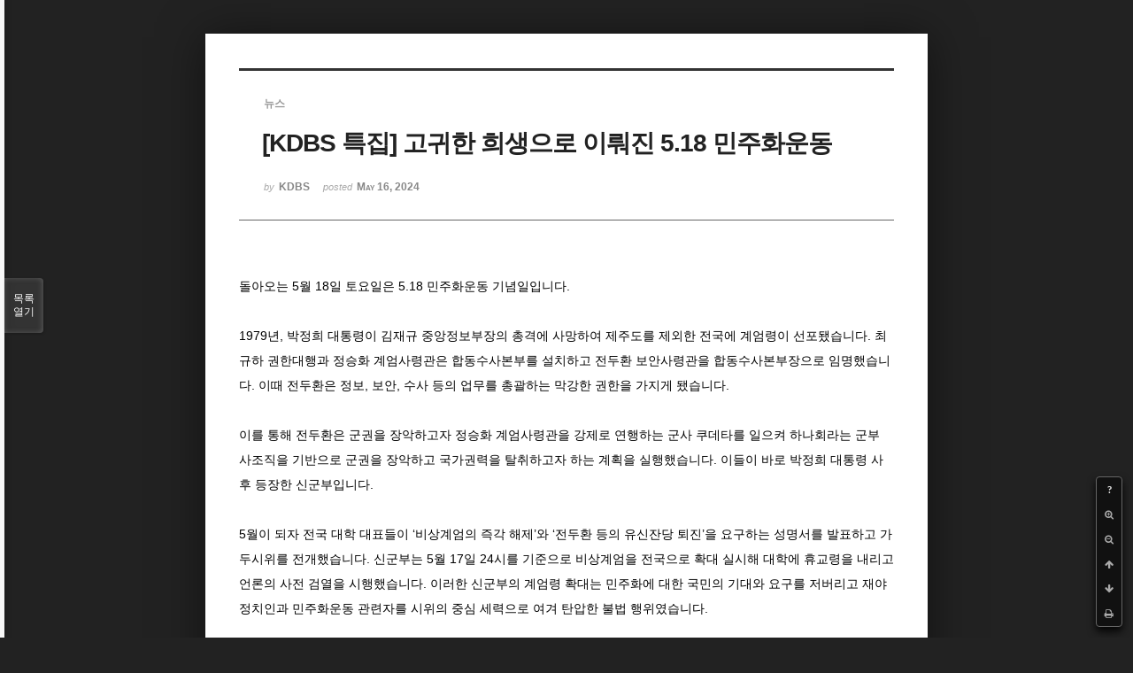

--- FILE ---
content_type: text/html; charset=UTF-8
request_url: https://kuple.kr/index.php?mid=kdbs&document_srl=2527116&listStyle=viewer&page=9
body_size: 8061
content:
<!DOCTYPE html>
<html lang="ko">
<head>
<!-- META -->
<meta charset="utf-8">
<link rel="canonical" href="https://kuple.kr/index.php?mid=kdbs&document_srl=2527116&listStyle=viewer&page=9" />
<meta name="description" content="고려대 세종캠 대표 커뮤니티. 강의정보, 교내정보, 주거정보, 맛집정보 등.">
<meta name="HandheldFriendly" content="True"/>
<meta name="viewport" content="width=device-width, initial-scale=1.0"/>
<meta property="fb:app_id" content="1528336507466765" />
<script type="application/ld+json">
{
    "@context": "http://schema.org",
    "@type": "Website",
    "publisher": "KUPLEZONE",
    "url": "https://kuple.kr/",
    "image": "https://kuple.kr/img/main-2016-02-28.png",
    "description": "고려대 세종캠 대표 커뮤니티. 강의정보, 교내정보, 주거정보, 맛집정보 등."
}
</script>
<meta name="Generator" content="XpressEngine">
<meta http-equiv="X-UA-Compatible" content="IE=edge">
<!-- TITLE -->
<title>KDBS - [KDBS 특집] 고귀한 희생으로 이뤄진 5.18 민주화운동</title>
<!-- CSS -->
<link rel="stylesheet" href="/common/css/xe.min.css?20150713154118" />
<link rel="stylesheet" href="/addons/aa_random_notice/tpl/default.css?20150315001452" />
<link rel="stylesheet" href="/common/js/plugins/ui/jquery-ui.min.css?20150713154156" />
<link rel="stylesheet" href="https://maxcdn.bootstrapcdn.com/font-awesome/4.2.0/css/font-awesome.min.css" />
<link rel="stylesheet" href="/modules/board/skins/sb5/css/board.css?20160229120226" />
<!--[if lt IE 9]><link rel="stylesheet" href="/modules/board/skins/sb5/css/ie8.css?20140906171120" />
<![endif]--><link rel="stylesheet" href="/modules/board/skins/sb5/css/print.css?20140906171120" media="print" />
<link rel="stylesheet" href="/modules/board/skins/sb5/css/jquery.mCustomScrollbar.css?20140906171120" />
<link rel="stylesheet" href="/modules/editor/styles/ckeditor_recommend/style.css?20150726024855" />
<!-- JS -->
<!--[if lt IE 9]><script src="/common/js/jquery-1.x.min.js?20150713154122"></script>
<![endif]--><!--[if gte IE 9]><!--><script src="/common/js/jquery.min.js?20150713154132"></script>
<!--<![endif]--><script src="/common/js/x.min.js?20161225023515"></script>
<script src="/common/js/xe.min.js?20161225030736"></script>
<script src="/addons/aa_random_notice/tpl/default.js?20150315130216"></script>
<script src="/modules/board/tpl/js/board.min.js?20150713154818"></script>
<!-- RSS -->
<!-- ICON -->
<link rel="shortcut icon" href="https://kuple.kr/files/attach/xeicon/favicon.ico" /><link rel="apple-touch-icon" href="https://kuple.kr/files/attach/xeicon/mobicon.png" />
<script>document.cookie ="xeak=null; expires=Thu, 01-Jan-1970 00:00:01 GMT; Max-Age=-1427897740; path=/";</script>

<!--#Meta:addons/aa_random_notice/tpl/default.js--> 
<!--#Meta:addons/aa_random_notice/tpl/default.css--><script type="text/javascript">
var xt_notice_type = 'text';
var xt_notice_text = 'AD';
var xt_notice_img = './addons/aa_random_notice/tpl/clock2.png';
</script>
<meta name="viewport" content="width=device-width, initial-scale=1, minimum-scale=1, maximum-scale=1, user-scalable=yes, target-densitydpi=medium-dpi" />
<style> .xe_content { font-family:"나눔고딕","NanumGothic","Nanum Gothic","돋움","Dotum","Helvetica Neue","Helvetica","sans-serif";font-size:14px; }</style>
<script> var addonHashtagsJsOptions = ["tag", 1, "blue", 1]; </script>
<meta property="og:image" content="" />
<meta property="og:title" content="[KDBS 특집] 고귀한 희생으로 이뤄진 5.18 민주화운동" />
<meta property="title" content="[KDBS 특집] 고귀한 희생으로 이뤄진 5.18 민주화운동" />
<meta property="og:description" content="돌아오는 5월 18일 토요일은 5.18 민주화운동 기념일입..." />
<meta property="description" content="돌아오는 5월 18일 토요일은 5.18 민주화운동 기념일입..." />
<style data-id="bdCss">
.bd em,.bd .color{color:#333333;}
.bd .shadow{text-shadow:1px 1px 1px ;}
.bd .bolder{color:#333333;text-shadow:2px 2px 4px ;}
.bd .bg_color{background-color:#333333;}
.bd .bg_f_color{background-color:#333333;background:-webkit-linear-gradient(#FFF -50%,#333333 50%);background:linear-gradient(to bottom,#FFF -50%,#333333 50%);}
.bd .border_color{border-color:#333333;}
.bd .bx_shadow{box-shadow:0 0 2px ;}
.viewer_with.on:before{background-color:#333333;box-shadow:0 0 2px #333333;}
.ribbon_v2 .ribbon{background-color:;border-color:;}
.bd_zine.zine li:first-child,.bd_tb_lst.common_notice tr:first-child td{margin-top:2px;border-top:1px solid #DDD}
.bd_zine .info b,.bd_zine .info a{color:;}
.bd_zine.card h3{color:#333333;}
</style>
<style>
body,input,textarea,select,button,table{font-family:;}
#viewer .rd_trb,#viewer #trackback{display:none}
</style><script>
//<![CDATA[
var current_url = "https://kuple.kr/?mid=kdbs&document_srl=2527116&listStyle=viewer&page=9";
var request_uri = "https://kuple.kr/";
var current_mid = "kdbs";
var waiting_message = "서버에 요청 중입니다. 잠시만 기다려주세요.";
var ssl_actions = new Array("dispMemberModifyPassword","dispMemberSignUpForm","dispMemberModifyInfo","dispMemberModifyEmailAddress","dispMemberGetTempPassword","dispMemberResendAuthMail","dispMemberLoginForm","dispMemberFindAccount","dispMemberLeave","procMemberLogin","procMemberModifyPassword","procMemberInsert","procMemberModifyInfo","procMemberFindAccount","procMemberModifyEmailAddress","procMemberResendAuthMail","procMemberLeave","procMemberFindAccountByQuestion","dispBoardWrite","dispBoardWriteComment","dispBoardReplyComment","dispBoardModifyComment","dispBoardDelete","dispBoardDeleteComment","procBoardInsertDocument","procBoardDeleteDocument","procBoardInsertComment","procBoardDeleteComment","procBoardVerificationPassword","dispTempSavedList");
var default_url = "https://kuple.kr/";
xe.current_lang = "ko";
xe.cmd_find = "찾기";
xe.cmd_cancel = "취소";
xe.cmd_confirm = "확인";
xe.msg_no_root = "루트는 선택 할 수 없습니다.";
xe.msg_no_shortcut = "바로가기는 선택 할 수 없습니다.";
xe.msg_select_menu = "대상 메뉴 선택";
//]]>
</script>
</head>
<body class="viewer_blk">
<!--#JSPLUGIN:ui-->
<script>//<![CDATA[
var lang_type = "ko";
var bdLogin = "로그인 하시겠습니까?@https://kuple.kr/index.php?mid=kdbs&document_srl=2527116&listStyle=viewer&page=9&act=dispMemberLoginForm";
jQuery(function($){
	board('#bd_54778_2527116');
});
//]]></script>

<div id="viewer" class="white viewer_style rd_nav_blk">
	<div id="bd_54778_2527116" class="bd clear  fdb_count hover_effect" data-default_style="viewer" data-bdFilesType="" data-bdNavSide="N" style="max-width:px">
		<div id="rd_ie" class="ie8_only"><i class="tl"></i><i class="tc"></i><i class="tr"></i><i class="ml"></i><i class="mr"></i><i class="bl"></i><i class="bc"></i><i class="br"></i></div>
		<div class="rd rd_nav_style2 clear" style="padding:;" data-docSrl="2527116">
	
	<div class="rd_hd clear" style="">
		
				
		<div class="blog v" style="text-align:;;">
			<div class="top_area ngeb np_18px" style="text-align:">
				<span title="Category">
					<b class="cate"><strong style="color:">뉴스</strong></b>
				</span>											</div>
			<h1 class="font ngeb" style=";-webkit-animation-name:rd_h1_v;-moz-animation-name:rd_h1_v;animation-name:rd_h1_v;">[KDBS 특집] 고귀한 희생으로 이뤄진 5.18 민주화운동</h1>						<div class="btm_area ngeb np_18px" style="text-align:">
								<span><small>by </small><b>KDBS</b></span>				<span title="2024.05.16 19:02"><small>posted </small><b class="date">May 16, 2024</b></span>															</div>
		</div>		
				
				
				
				
				<div class="rd_nav_side">
			<div class="rd_nav img_tx fr m_btn_wrp">
		<div class="help bubble left m_no">
		<a class="text" href="#" onclick="jQuery(this).next().fadeToggle();return false;">?</a>
		<div class="wrp">
			<div class="speech">
				<h4>단축키</h4>
				<p><strong><i class="fa fa-long-arrow-left"></i><span class="blind">Prev</span></strong>이전 문서</p>
				<p><strong><i class="fa fa-long-arrow-right"></i><span class="blind">Next</span></strong>다음 문서</p>
				<p><strong>ESC</strong>닫기</p>			</div>
			<i class="edge"></i>
			<i class="ie8_only bl"></i><i class="ie8_only br"></i>
		</div>
	</div>	<a class="tg_btn2 bubble m_no" href="#" data-href=".bd_font_select" title="글꼴 선택"><strong>가</strong><i class="arrow down"></i></a>	<a class="font_plus bubble" href="#" title="크게"><i class="fa fa-search-plus"></i><b class="tx">크게</b></a>
	<a class="font_minus bubble" href="#" title="작게"><i class="fa fa-search-minus"></i><b class="tx">작게</b></a>
			<a class="back_to bubble m_no" href="#bd_54778_2527116" title="위로"><i class="fa fa-arrow-up"></i><b class="tx">위로</b></a>
	<a class="back_to bubble m_no" href="#rd_end_2527116" title="(목록) 아래로"><i class="fa fa-arrow-down"></i><b class="tx">아래로</b></a>
	<a class="comment back_to bubble if_viewer m_no" href="#2527116_comment" title="댓글로 가기"><i class="fa fa-comment"></i><b class="tx">댓글로 가기</b></a>
	<a class="print_doc bubble m_no this" href="http://kuple.kr/index.php?mid=kdbs&amp;document_srl=2527116&amp;listStyle=viewer&amp;page=9" title="인쇄"><i class="fa fa-print"></i><b class="tx">인쇄</b></a>			</div>		</div>			</div>
	
		
	<div class="rd_body clear">
		
				
				
				<article><!--BeforeDocument(2527116,3491)--><div class="document_2527116_3491 xe_content"><p><a>돌아오는 5월 18일 토요일은 5.18 민주화운동 기념일입니다. <br /><br />
1979년, 박정희 대통령이 김재규 중앙정보부장의 총격에 사망하여 제주도를 제외한 전국에 계엄령이 선포됐습니다. 최규하 권한대행과 정승화 계엄사령관은 합동수사본부를 설치하고 전두환 보안사령관을 합동수사본부장으로 임명했습니다. 이때 전두환은 정보, 보안, 수사 등의 업무를 총괄하는 막강한 권한을 가지게 됐습니다. <br /><br />
이를 통해 전두환은 군권을 장악하고자 정승화 계엄사령관을 강제로 연행하는 군사 쿠데타를 일으켜 하나회라는 군부 사조직을 기반으로 군권을 장악하고 국가권력을 탈취하고자 하는 계획을 실행했습니다. 이들이 바로 박정희 대통령 사후 등장한 신군부입니다.<br /><br />
5월이 되자 전국 대학 대표들이 ‘비상계엄의 즉각 해제’와 ‘전두환 등의 유신잔당 퇴진’을 요구하는 성명서를 발표하고 가두시위를 전개했습니다. 신군부는 5월 17일 24시를 기준으로 비상계엄을 전국으로 확대 실시해 대학에 휴교령을 내리고 언론의 사전 검열을 시행했습니다. 이러한 신군부의 계엄령 확대는 민주화에 대한 국민의 기대와 요구를 저버리고 재야 정치인과 민주화운동 관련자를 시위의 중심 세력으로 여겨 탄압한 불법 행위였습니다.<br /><br />
5월 18일, 계엄군은 전남대학교 정문 앞에서 등교하는 학생들을 막고, 항의하는 학생들에게는 폭력을 가했으며, 이를 만류하려는 시민에게는 폭언과 구타를 가했습니다. 이에 전남대 학생 300명은 가톨릭회관에 집결해 시위를 진행했습니다. 신군부는 신속하고 강력한 진압을 위해 군대를 투입하고 시위 학생 외의 국민에게도 무차별 폭력을 가했습니다.<br /><br />
원래 대학생 중심의 시위였지만, 5월 19일부터 계엄군의 폭력에 분노한 광주 시민들과 고등학생까지 대학생들의 민주화 요구 시위에 합류하기 시작했습니다. 결국 계엄군과 공수부대는 학생과 시민들을 향해 발포를 하기에 이르렀고 이후 광주외곽봉쇄작전을 수행했습니다. 무장한 시민군과 계엄군 사이 지속적인 교전으로 인해 다수의 사상자가 발생했습니다. 대한민국의 언론은 통제됐기 때문에 독일의 기자에 의해 5.18 광주 민주화 운동과 그 참상이 처음으로 세계에 알려졌습니다. <br /><br />
5.18특별법에 의해 전두환, 노태우 및 관련자들은 ‘내란 및 내란목적살인죄’라는 죄목으로 사형 및 무기징역을 받았습니다. 1997년에는 5월 18일이 국가기념일로 제정됐으며 5.18민주화운동기록물은 2011년에 유네스코 세계기록유산으로 등재됐습니다. 이는 불의한 국가권력에 저항했던 광주시민들의 고귀한 희생 정신을 인권과 민주주의에 대한 확고한 신념으로 이를 국제사회가 공인한 것이라고 할 수 있습니다.<br /><br />
우리는 지금의 민주주의가 이렇게 고귀한 희생으로 얻어냈다는 것을 인지하고 5월 18일 민주화운동 기념일을 기억해야 할 것입니다.<br /><br />
하수현 기자(tngus02@korea.ac.kr)<br /><br />
*카카오톡 플러스 친구, 에브리타임 쪽지를 통해 학우들이 원하는 소재를 제공받고 있습니다. 많은 관심 부탁드립니다.</a></p></div><!--AfterDocument(2527116,3491)--></article>
				
		<div id="fb-root"></div>
		<script>(function(d, s, id) {
		  var js, fjs = d.getElementsByTagName(s)[0];
		  if (d.getElementById(id)) return;
		  js = d.createElement(s); js.id = id;
		  js.src = "//connect.facebook.net/ko_KR/sdk.js#xfbml=1&version=v2.5&appId=1528336507466765";
		  fjs.parentNode.insertBefore(js, fjs);
		}(document, 'script', 'facebook-jssdk'));</script>
		
		<br/><center><div class="fb-like" data-href="https://kuple.kr/?mid=kdbs&document_srl=2527116&listStyle=viewer&page=9" data-layout="button_count" data-action="like" data-size="large" data-show-faces="false" data-share="true"></div></center><br/>
		
						
					</div>
	
	<div class="rd_ft">
		
		<div class="rd_sign clear">
			<h4><em class="fa fa-info-circle bd_info_icon"></em> Who's <em>KDBS</em></h4>
			<img class="img fl" src="https://kuple.kr/files/member_extra_info/profile_image/491/003/3491.jpg?20191231215341" alt="profile" />					</div>		
		<div class="bd_prev_next clear">
					</div>		
				
						
				
		<div class="rd_ft_nav clear">
						
						
						<div class="rd_nav img_tx fr m_btn_wrp">
				<a class="back_to bubble m_no" href="#bd_54778_2527116" title="위로"><i class="fa fa-arrow-up"></i><b class="tx">위로</b></a>
	<a class="back_to bubble m_no" href="#rd_end_2527116" title="(목록) 아래로"><i class="fa fa-arrow-down"></i><b class="tx">아래로</b></a>
	<a class="comment back_to bubble if_viewer m_no" href="#2527116_comment" title="댓글로 가기"><i class="fa fa-comment"></i><b class="tx">댓글로 가기</b></a>
	<a class="print_doc bubble m_no this" href="http://kuple.kr/index.php?mid=kdbs&amp;document_srl=2527116&amp;listStyle=viewer&amp;page=9" title="인쇄"><i class="fa fa-print"></i><b class="tx">인쇄</b></a>			</div>					</div>
	</div>
	
		
	</div>
<hr id="rd_end_2527116" class="rd_end clear" />
		<div id="viewer_lst" class="">
			<button type="button" id="viewer_lst_tg" class="ngeb bg_color">목록<br /><span class="tx_open">열기</span><span class="tx_close">닫기</span></button>
			<h3 class="ui_font">Articles</h3>
			<div id="viewer_lst_scroll">
				<ul>
					<li>
						<a class="clear" href="http://kuple.kr/index.php?mid=kdbs&amp;document_srl=2530007&amp;listStyle=viewer&amp;page=9">
														<span class="tl">[KDBS] 같은 종류, 다른 처지 | 반짝이는 티엠아이 2화</span>
							<span class="meta"><strong>KDBS</strong>2025.03.17 21:33</span>
						</a>
					</li><li>
						<a class="clear" href="http://kuple.kr/index.php?mid=kdbs&amp;document_srl=2529956&amp;listStyle=viewer&amp;page=9">
														<span class="tl">[KDBS] 새학기가 두려운 당신을 위한 방송 | 새학기를 부탁해</span>
							<span class="meta"><strong>KDBS</strong>2025.03.13 20:02</span>
						</a>
					</li><li>
						<a class="clear" href="http://kuple.kr/index.php?mid=kdbs&amp;document_srl=2529954&amp;listStyle=viewer&amp;page=9">
														<span class="tl">[KDBS 보도] 학생회관 리모델링, 진행 상황 알 길 없는 학우들 ‘답답’</span>
							<span class="meta"><strong>KDBS</strong>2025.03.13 18:11</span>
						</a>
					</li><li>
						<a class="clear" href="http://kuple.kr/index.php?mid=kdbs&amp;document_srl=2529952&amp;listStyle=viewer&amp;page=9">
														<span class="tl">[KDBS] 대학원생의 비애 | Behind the Science 2화</span>
							<span class="meta"><strong>KDBS</strong>2025.03.13 12:47</span>
						</a>
					</li><li>
						<a class="clear" href="http://kuple.kr/index.php?mid=kdbs&amp;document_srl=2529948&amp;listStyle=viewer&amp;page=9">
														<span class="tl">[KDBS] 벼랑 위의 포뇨, 벼랑 아래의 소스케, 벼랑 끝의 나 | 애니원, 애니띵! 2화</span>
							<span class="meta"><strong>KDBS</strong>2025.03.12 23:56</span>
						</a>
					</li><li>
						<a class="clear" href="http://kuple.kr/index.php?mid=kdbs&amp;document_srl=2529937&amp;listStyle=viewer&amp;page=9">
														<span class="tl">[KDBS] 대형 마트의 위기와 세계 박람회 개막, 경제의 향방은? | KDBS 주일시사 2화</span>
							<span class="meta"><strong>KDBS</strong>2025.03.12 19:13</span>
						</a>
					</li><li>
						<a class="clear" href="http://kuple.kr/index.php?mid=kdbs&amp;document_srl=2529915&amp;listStyle=viewer&amp;page=9">
														<span class="tl">[KDBS] 멀티버스 속 하이킥 | KDBS 우리들의 이야기 2화</span>
							<span class="meta"><strong>KDBS</strong>2025.03.11 21:42</span>
						</a>
					</li><li>
						<a class="clear" href="http://kuple.kr/index.php?mid=kdbs&amp;document_srl=2529913&amp;listStyle=viewer&amp;page=9">
														<span class="tl">[KDBS 보도] 블랙보드에서 LMS로...학우들의 반응 엇갈려</span>
							<span class="meta"><strong>KDBS</strong>2025.03.11 18:41</span>
						</a>
					</li><li>
						<a class="clear" href="http://kuple.kr/index.php?mid=kdbs&amp;document_srl=2529910&amp;listStyle=viewer&amp;page=9">
														<span class="tl">[KDBS] 음향의 마술사, 폴리아티스트 | Job학다식! 이건 몰랐지? 2화</span>
							<span class="meta"><strong>KDBS</strong>2025.03.11 12:56</span>
						</a>
					</li><li>
						<a class="clear" href="http://kuple.kr/index.php?mid=kdbs&amp;document_srl=2529905&amp;listStyle=viewer&amp;page=9">
														<span class="tl">[KDBS] 정보에 휩쓸린 햄릿들 | 마음 해부실 1화</span>
							<span class="meta"><strong>KDBS</strong>2025.03.10 22:57</span>
						</a>
					</li><li>
						<a class="clear" href="http://kuple.kr/index.php?mid=kdbs&amp;document_srl=2529903&amp;listStyle=viewer&amp;page=9">
														<span class="tl">[KDBS] 최초의 다이아몬드 약혼반지?! | 반짝이는 티엠아이 1화</span>
							<span class="meta"><strong>KDBS</strong>2025.03.10 22:51</span>
						</a>
					</li><li>
						<a class="clear" href="http://kuple.kr/index.php?mid=kdbs&amp;document_srl=2529865&amp;listStyle=viewer&amp;page=9">
														<span class="tl">[KDBS 보도] 새 학기의 시작, 기숙사 입사와 함께한 개강 첫 주</span>
							<span class="meta"><strong>KDBS</strong>2025.03.06 19:03</span>
						</a>
					</li><li>
						<a class="clear" href="http://kuple.kr/index.php?mid=kdbs&amp;document_srl=2529862&amp;listStyle=viewer&amp;page=9">
														<span class="tl">[KDBS] 원소와 별, 과학의 시작 | Behind the Science 1화</span>
							<span class="meta"><strong>KDBS</strong>2025.03.06 13:30</span>
						</a>
					</li><li>
						<a class="clear" href="http://kuple.kr/index.php?mid=kdbs&amp;document_srl=2529858&amp;listStyle=viewer&amp;page=9">
														<span class="tl">[KDBS] 부실한 안전 관리와 전쟁의 지속, 국민들의 안전은? | KDBS 주일시사1화</span>
							<span class="meta"><strong>KDBS</strong>2025.03.05 23:25</span>
						</a>
					</li><li>
						<a class="clear" href="http://kuple.kr/index.php?mid=kdbs&amp;document_srl=2529855&amp;listStyle=viewer&amp;page=9">
														<span class="tl">[KDBS] 나 오늘 좀 센.치.행 | 애니원, 애니띵! 1화</span>
							<span class="meta"><strong>KDBS</strong>2025.03.05 19:40</span>
						</a>
					</li><li>
						<a class="clear" href="http://kuple.kr/index.php?mid=kdbs&amp;document_srl=2529846&amp;listStyle=viewer&amp;page=9">
														<span class="tl">[KDBS] 농촌의 길잡이 | Job학다식! 이건 몰랐지?1화</span>
							<span class="meta"><strong>KDBS</strong>2025.03.04 22:15</span>
						</a>
					</li><li>
						<a class="clear" href="http://kuple.kr/index.php?mid=kdbs&amp;document_srl=2529839&amp;listStyle=viewer&amp;page=9">
														<span class="tl">[KDBS] 우리는 일상에서 성장 중 | 우리들의 이야기 1화</span>
							<span class="meta"><strong>KDBS</strong>2025.03.04 22:01</span>
						</a>
					</li><li>
						<a class="clear" href="http://kuple.kr/index.php?mid=kdbs&amp;document_srl=2529822&amp;listStyle=viewer&amp;page=9">
														<span class="tl">[KDBS 특집] 3.1절, 뜨거운 역사의 순간을 기리며</span>
							<span class="meta"><strong>KDBS</strong>2025.03.04 19:55</span>
						</a>
					</li><li>
						<a class="clear" href="http://kuple.kr/index.php?mid=kdbs&amp;document_srl=2529069&amp;listStyle=viewer&amp;page=9">
														<span class="tl">[KDBS] 당신과 함께하는 특별한 안녕 | Interesting Insts. 9화</span>
							<span class="meta"><strong>KDBS</strong>2024.12.02 19:08</span>
						</a>
					</li><li>
						<a class="clear" href="http://kuple.kr/index.php?mid=kdbs&amp;document_srl=2529028&amp;listStyle=viewer&amp;page=9">
														<span class="tl">[KDBS] 겨울 한 스푼과 해리포터와 나니아 연대기 | 필름 듬뿍, 오늘의 영화 8화</span>
							<span class="meta"><strong>KDBS</strong>2024.11.29 00:09</span>
						</a>
					</li>				</ul>
			</div>
			<div id="viewer_pn" class="bd_pg clear">
								 
				<a href="http://kuple.kr/index.php?mid=kdbs&amp;document_srl=2527116&amp;listStyle=viewer&amp;page=4">4</a>								 
				<a href="http://kuple.kr/index.php?mid=kdbs&amp;document_srl=2527116&amp;listStyle=viewer&amp;page=5">5</a>								 
				<a href="http://kuple.kr/index.php?mid=kdbs&amp;document_srl=2527116&amp;listStyle=viewer&amp;page=6">6</a>								 
				<a href="http://kuple.kr/index.php?mid=kdbs&amp;document_srl=2527116&amp;listStyle=viewer&amp;page=7">7</a>								 
				<a href="http://kuple.kr/index.php?mid=kdbs&amp;document_srl=2527116&amp;listStyle=viewer&amp;page=8">8</a>								<strong class="this">9</strong> 
												 
				<a href="http://kuple.kr/index.php?mid=kdbs&amp;document_srl=2527116&amp;listStyle=viewer&amp;page=10">10</a>								 
				<a href="http://kuple.kr/index.php?mid=kdbs&amp;document_srl=2527116&amp;listStyle=viewer&amp;page=11">11</a>								 
				<a href="http://kuple.kr/index.php?mid=kdbs&amp;document_srl=2527116&amp;listStyle=viewer&amp;page=12">12</a>								 
				<a href="http://kuple.kr/index.php?mid=kdbs&amp;document_srl=2527116&amp;listStyle=viewer&amp;page=13">13</a>							</div>			<button type="button" class="tg_close2" onClick="jQuery('#viewer_lst_tg').click();">X</button>
		</div>		</div></div><script type="text/javascript" src="//wcs.naver.net/wcslog.js"></script> <script type="text/javascript"> if(!wcs_add) var wcs_add = {}; wcs_add["wa"] = "1159e44259a59e8"; wcs_do(); </script><!-- ETC -->
<div class="wfsr"></div>
<script src="/files/cache/js_filter_compiled/d046d1841b9c79c545b82d3be892699d.ko.compiled.js?20221204155847"></script><script src="/files/cache/js_filter_compiled/1bdc15d63816408b99f674eb6a6ffcea.ko.compiled.js?20221204155847"></script><script src="/files/cache/js_filter_compiled/9b007ee9f2af763bb3d35e4fb16498e9.ko.compiled.js?20221204155846"></script><script src="/addons/autolink/autolink.js?20150223174106"></script><script src="/common/js/plugins/ui/jquery-ui.min.js?20150713154156"></script><script src="/common/js/plugins/ui/jquery.ui.datepicker-ko.js?20150713154156"></script><script src="/modules/board/skins/sb5/js/imagesloaded.pkgd.min.js?20140906171120"></script><script src="/modules/board/skins/sb5/js/jquery.cookie.js?20140906171120"></script><script src="/modules/editor/skins/xpresseditor/js/xe_textarea.min.js?20150713155147"></script><script src="/modules/board/skins/sb5/js/jquery.autogrowtextarea.min.js?20140906171120"></script><script src="/modules/board/skins/sb5/js/board.js?20140906171120"></script><script src="/modules/board/skins/sb5/js/viewer.js?20140906171120"></script><script src="/modules/board/skins/sb5/js/jquery.mousewheel.min.js?20140906171120"></script><script src="/modules/board/skins/sb5/js/jquery.mCustomScrollbar.min.js?20140906171120"></script><script src="/addons/hashtags/hashtags.min.js?20150629141102"></script><!-- GA -->
<script>
  (function(i,s,o,g,r,a,m){i['GoogleAnalyticsObject']=r;i[r]=i[r]||function(){
  (i[r].q=i[r].q||[]).push(arguments)},i[r].l=1*new Date();a=s.createElement(o),
  m=s.getElementsByTagName(o)[0];a.async=1;a.src=g;m.parentNode.insertBefore(a,m)
  })(window,document,'script','//www.google-analytics.com/analytics.js','ga');
  ga('create', 'UA-65628430-2', 'auto');
    ga('send', 'pageview');
  window.fbAsyncInit = function() {
    FB.init({
      appId      : '1528336507466765',
      xfbml      : true,
      version    : 'v2.8'
    });
  };
  (function(d, s, id){
     var js, fjs = d.getElementsByTagName(s)[0];
     if (d.getElementById(id)) {return;}
     js = d.createElement(s); js.id = id;
     js.src = "//connect.facebook.net/en_US/sdk.js";
     fjs.parentNode.insertBefore(js, fjs);
   }(document, 'script', 'facebook-jssdk'));
</script>
</body>
</html>


--- FILE ---
content_type: text/css
request_url: https://kuple.kr/addons/aa_random_notice/tpl/default.css?20150315001452
body_size: 118
content:
.xt_notice_title{background:tomato; color:white; padding:1px 3px; border-radius:3px; font-weight:bold;}

--- FILE ---
content_type: application/javascript
request_url: https://kuple.kr/addons/aa_random_notice/tpl/default.js?20150315130216
body_size: 488
content:
jQuery(function($){
	//변수에 입력
	var target1 = $('tr.notice:last > .no');		//스케치북스킨
	var target2 = $('tr.notice:last > .notice');	//기타
	var ch_text = '<span class="xt_notice_title">'+xt_notice_text+'</span>';
	var ch_img = '<img src="'+xt_notice_img+'" alt="notice_img" />';
	
	//스킨처리
	if(xt_notice_type == 'text'){
		$(target1).html(ch_text);
		$(target2).html(ch_text);
	}else{
		$(target1).html(ch_img);
		$(target2).html(ch_img);
	}
}); 

--- FILE ---
content_type: text/plain
request_url: https://www.google-analytics.com/j/collect?v=1&_v=j102&a=1356502361&t=pageview&_s=1&dl=https%3A%2F%2Fkuple.kr%2Findex.php%3Fmid%3Dkdbs%26document_srl%3D2527116%26listStyle%3Dviewer%26page%3D9&ul=en-us%40posix&dt=KDBS%20-%20%5BKDBS%20%ED%8A%B9%EC%A7%91%5D%20%EA%B3%A0%EA%B7%80%ED%95%9C%20%ED%9D%AC%EC%83%9D%EC%9C%BC%EB%A1%9C%20%EC%9D%B4%EB%A4%84%EC%A7%84%205.18%20%EB%AF%BC%EC%A3%BC%ED%99%94%EC%9A%B4%EB%8F%99&sr=1280x720&vp=1280x720&_u=IEBAAEABAAAAACAAI~&jid=760133943&gjid=830419353&cid=516912799.1768995003&tid=UA-65628430-2&_gid=1657713955.1768995003&_r=1&_slc=1&z=1942174428
body_size: -448
content:
2,cG-YMRETW3PPN